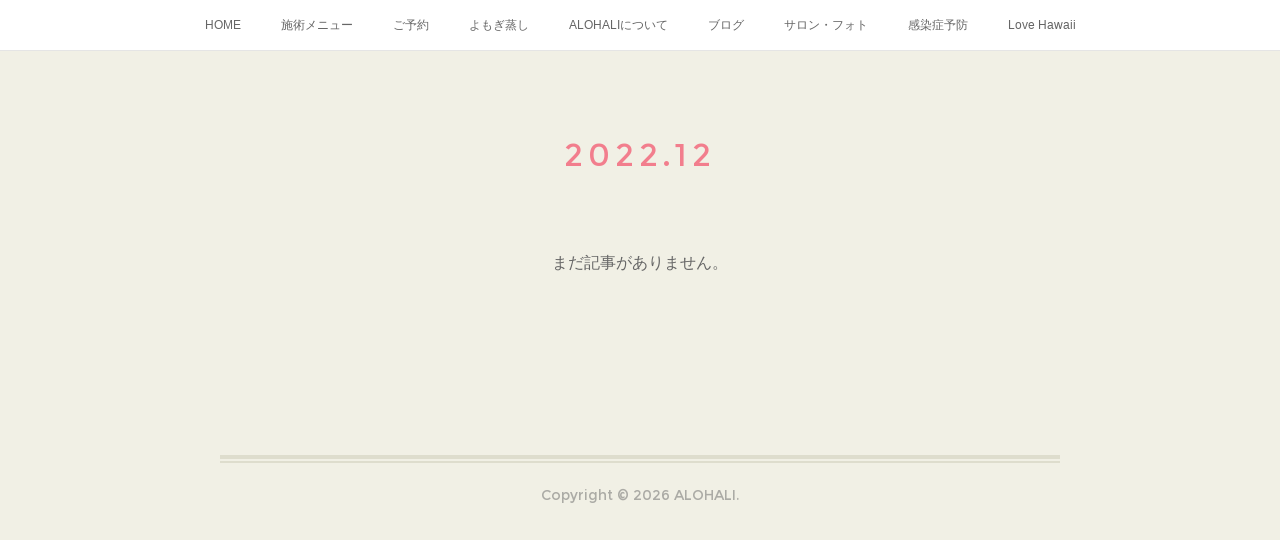

--- FILE ---
content_type: text/html; charset=utf-8
request_url: https://www.alohali83.com/posts/archives/2022/12
body_size: 7063
content:
<!doctype html>

            <html lang="ja" data-reactroot=""><head><meta charSet="UTF-8"/><meta http-equiv="X-UA-Compatible" content="IE=edge"/><meta name="viewport" content="width=device-width,user-scalable=no,initial-scale=1.0,minimum-scale=1.0,maximum-scale=1.0"/><title data-react-helmet="true">2022年12月の記事一覧 | ALOHALI</title><link data-react-helmet="true" rel="canonical" href="https://www.alohali83.com/posts/archives/2022/12"/><meta name="description" content="2022年12月の一覧。"/><meta property="fb:app_id" content="522776621188656"/><meta property="og:url" content="https://www.alohali83.com/posts/archives/2022/12"/><meta property="og:type" content="website"/><meta property="og:title" content="2022年12月の記事"/><meta property="og:description" content="2022年12月の一覧。"/><meta property="og:image" content="https://cdn.amebaowndme.com/madrid-prd/madrid-web/images/sites/443969/4ca5d3a935480e61a4ef41a542178e4b_237333d2df9521625e6cc9d0125eae6b.jpg"/><meta property="og:site_name" content="ALOHALI"/><meta property="og:locale" content="ja_JP"/><meta name="twitter:card" content="summary"/><meta name="twitter:site" content="@amebaownd"/><meta name="twitter:title" content="2022年12月の記事 | ALOHALI"/><meta name="twitter:description" content="2022年12月の一覧。"/><meta name="twitter:image" content="https://cdn.amebaowndme.com/madrid-prd/madrid-web/images/sites/443969/489114fd0fe02c9beaa6f44f00fa6743_3ed22a8318eec8712f44236573c8734f.jpg"/><link rel="alternate" type="application/rss+xml" title="ALOHALI" href="https://www.alohali83.com/rss.xml"/><link rel="alternate" type="application/atom+xml" title="ALOHALI" href="https://www.alohali83.com/atom.xml"/><link rel="sitemap" type="application/xml" title="Sitemap" href="/sitemap.xml"/><link href="https://static.amebaowndme.com/madrid-frontend/css/user.min-a66be375c.css" rel="stylesheet" type="text/css"/><link href="https://static.amebaowndme.com/madrid-frontend/css/cdg/index.min-a66be375c.css" rel="stylesheet" type="text/css"/><link rel="icon" href="https://cdn.amebaowndme.com/madrid-prd/madrid-web/images/sites/443969/7d20a2ac94d56492cc24776075403b12_40a7e5f7fce9e9049010967579bfc14a.png?width=32&amp;height=32"/><link rel="apple-touch-icon" href="https://cdn.amebaowndme.com/madrid-prd/madrid-web/images/sites/443969/7d20a2ac94d56492cc24776075403b12_40a7e5f7fce9e9049010967579bfc14a.png?width=180&amp;height=180"/><style id="site-colors" charSet="UTF-8">.u-nav-clr {
  color: #666666;
}
.u-nav-bdr-clr {
  border-color: #666666;
}
.u-nav-bg-clr {
  background-color: #ffffff;
}
.u-nav-bg-bdr-clr {
  border-color: #ffffff;
}
.u-site-clr {
  color: #ffffff;
}
.u-base-bg-clr {
  background-color: #f1f0e5;
}
.u-btn-clr {
  color: #ffffff;
}
.u-btn-clr:hover,
.u-btn-clr--active {
  color: rgba(255,255,255, 0.7);
}
.u-btn-clr--disabled,
.u-btn-clr:disabled {
  color: rgba(255,255,255, 0.5);
}
.u-btn-bdr-clr {
  border-color: #c4b82d;
}
.u-btn-bdr-clr:hover,
.u-btn-bdr-clr--active {
  border-color: rgba(196,184,45, 0.7);
}
.u-btn-bdr-clr--disabled,
.u-btn-bdr-clr:disabled {
  border-color: rgba(196,184,45, 0.5);
}
.u-btn-bg-clr {
  background-color: #c4b82d;
}
.u-btn-bg-clr:hover,
.u-btn-bg-clr--active {
  background-color: rgba(196,184,45, 0.7);
}
.u-btn-bg-clr--disabled,
.u-btn-bg-clr:disabled {
  background-color: rgba(196,184,45, 0.5);
}
.u-txt-clr {
  color: #666666;
}
.u-txt-clr--lv1 {
  color: rgba(102,102,102, 0.7);
}
.u-txt-clr--lv2 {
  color: rgba(102,102,102, 0.5);
}
.u-txt-clr--lv3 {
  color: rgba(102,102,102, 0.3);
}
.u-txt-bg-clr {
  background-color: #efefef;
}
.u-lnk-clr,
.u-clr-area a {
  color: #0aa15f;
}
.u-lnk-clr:visited,
.u-clr-area a:visited {
  color: rgba(10,161,95, 0.7);
}
.u-lnk-clr:hover,
.u-clr-area a:hover {
  color: rgba(10,161,95, 0.5);
}
.u-ttl-blk-clr {
  color: #f27e8d;
}
.u-ttl-blk-bdr-clr {
  border-color: #f27e8d;
}
.u-ttl-blk-bdr-clr--lv1 {
  border-color: #fce5e8;
}
.u-bdr-clr {
  border-color: #deddcd;
}
.u-acnt-bdr-clr {
  border-color: #f097a3;
}
.u-acnt-bg-clr {
  background-color: #f097a3;
}
body {
  background-color: #f1f0e5;
}
blockquote {
  color: rgba(102,102,102, 0.7);
  border-left-color: #deddcd;
};</style><style id="user-css" charSet="UTF-8">/**
 * @media all
 

 * 全体に適用したいCSSを記述してください。
 */
/*
.btn__item {
  border-radius: 24px;
}
*/;</style><style media="screen and (max-width: 800px)" id="user-sp-css" charSet="UTF-8">/**
 * @media (max-width: 800px)
 * 画面幅が800px以下のスマートフォン、タブレット用のCSSを記述してください。
.gc_wrapper {
  max-width: 800px; 
  min-width: 300px; .  margin: 2.0833% auto;
}
 
.responsive-iframe-container {
    position: relative;
padding-bottom: 56.25%;
    padding-top: 30px;
    height: 0;
    overflow: hidden;
}
.responsive-iframe-container iframe,   
.responsive-iframe-container object,  
.responsive-iframe-container embed {
    position: absolute;
    top: 0;
    left: 0;
    width: 100%;
    height: 100%;
}
 
@media (max-width: 600px) {
.big-container {
display: none;
    }
    .small-container {
       padding-bottom: 200%;   /* 高さ */
    }
}
@media (min-width: 600px) {
.small-container {
display: none;
    }
}

 */
/*
.btn__item {
  border-radius: 24px;
}
*/;</style><script>
              (function(i,s,o,g,r,a,m){i['GoogleAnalyticsObject']=r;i[r]=i[r]||function(){
              (i[r].q=i[r].q||[]).push(arguments)},i[r].l=1*new Date();a=s.createElement(o),
              m=s.getElementsByTagName(o)[0];a.async=1;a.src=g;m.parentNode.insertBefore(a,m)
              })(window,document,'script','//www.google-analytics.com/analytics.js','ga');
            </script></head><body id="mdrd-a66be375c" class="u-txt-clr u-base-bg-clr theme-cdg plan-premium hide-owndbar "><noscript><iframe src="//www.googletagmanager.com/ns.html?id=GTM-PXK9MM" height="0" width="0" style="display:none;visibility:hidden"></iframe></noscript><script>
            (function(w,d,s,l,i){w[l]=w[l]||[];w[l].push({'gtm.start':
            new Date().getTime(),event:'gtm.js'});var f=d.getElementsByTagName(s)[0],
            j=d.createElement(s),dl=l!='dataLayer'?'&l='+l:'';j.async=true;j.src=
            '//www.googletagmanager.com/gtm.js?id='+i+dl;f.parentNode.insertBefore(j,f);
            })(window,document, 'script', 'dataLayer', 'GTM-PXK9MM');
            </script><div id="content"><div class="page" data-reactroot=""><div class="page__outer"><div class="page__inner u-base-bg-clr"><div role="navigation" class="common-header__outer u-nav-bg-clr"><input type="checkbox" id="header-switch" class="common-header__switch"/><div class="common-header"><div class="common-header__inner js-nav-overflow-criterion"><ul class="common-header__nav common-header-nav"><li class="common-header-nav__item js-nav-item "><a target="" class="u-nav-clr" href="/">HOME</a></li><li class="common-header-nav__item js-nav-item "><a target="" class="u-nav-clr" href="/pages/1722207/menu">施術メニュー</a></li><li class="common-header-nav__item js-nav-item "><a target="" class="u-nav-clr" href="/pages/1723302/page_201803070950">ご予約</a></li><li class="common-header-nav__item js-nav-item "><a target="" class="u-nav-clr" href="/pages/8018518/page_202406301437">よもぎ蒸し</a></li><li class="common-header-nav__item js-nav-item "><a target="" class="u-nav-clr" href="/pages/1920287/page_201805141915">ALOHALIについて</a></li><li class="common-header-nav__item js-nav-item "><a href="https://ameblo.jp/alohali83/" target="" class="u-nav-clr">ブログ</a></li><li class="common-header-nav__item js-nav-item "><a target="" class="u-nav-clr" href="/pages/2368429/static">サロン・フォト</a></li><li class="common-header-nav__item js-nav-item "><a target="" class="u-nav-clr" href="/pages/4160634/page_202008210829">感染症予防</a></li><li class="common-header-nav__item js-nav-item "><a target="" class="u-nav-clr" href="/pages/1722206/gallery">Love Hawaii</a></li></ul></div><label class="common-header__more u-nav-bdr-clr" for="header-switch"><span class="u-nav-bdr-clr"><span class="u-nav-bdr-clr"><span class="u-nav-bdr-clr"></span></span></span></label></div></div><div class="page__main--outer"><div role="main" class="page__main page__main--archive"><div class="grid grid--m"><div class="col1-1 col1-1--gtr-m column"><div class="block__outer"><div><div class="heading-lv1 u-ttl-blk-clr u-font u-ttl-blk-bdr-clr"><h1 class="heading-lv1__text u-ttl-blk-bdr-clr"><span class="u-ttl-blk-bdr-clr u-base-bg-clr">2022<!-- -->.<!-- -->12</span></h1></div></div></div></div></div><div class="grid grid--m"><div class="col1-1 col1-1--gtr-m column"><div class="block__outer"><div class="blog-list blog-list--blank"><p class="blog-list__item blog-item blog-item--blank u-txt-clr">まだ記事がありません。</p></div></div></div></div></div></div><footer role="contentinfo" class="page__footer footer" style="opacity:1 !important;visibility:visible !important;text-indent:0 !important;overflow:visible !important;position:static !important"><div class="footer__inner u-bdr-clr " style="opacity:1 !important;visibility:visible !important;text-indent:0 !important;overflow:visible !important;display:block !important;transform:none !important"><div class="footer__item u-bdr-clr" style="opacity:1 !important;visibility:visible !important;text-indent:0 !important;overflow:visible !important;display:block !important;transform:none !important"><p class="footer__copyright u-font"><small class="u-txt-clr u-txt-clr--lv2 u-font" style="color:rgba(102,102,102, 0.5) !important">Copyright © <!-- -->2026<!-- --> <!-- -->ALOHALI<!-- -->.</small></p></div></div></footer></div></div><div class="toast"></div></div></div><script charSet="UTF-8">window.mdrdEnv="prd";</script><script charSet="UTF-8">window.INITIAL_STATE={"authenticate":{"authCheckCompleted":false,"isAuthorized":false},"blogPostReblogs":{},"category":{},"currentSite":{"fetching":false,"status":null,"site":{}},"shopCategory":{},"categories":{},"notifications":{},"page":{},"paginationTitle":{},"postArchives":{},"postComments":{"submitting":false,"postStatus":null},"postDetail":{},"postList":{"postList-limit:12-page:1-siteId:443969-yearMonth:202212":{"fetching":false,"loaded":true,"meta":{"code":200,"pagination":{"total":0,"offset":0,"limit":12,"cursors":{"after":"","before":""}}},"data":[]}},"shopList":{},"shopItemDetail":{},"pureAd":{},"keywordSearch":{},"proxyFrame":{"loaded":false},"relatedPostList":{},"route":{"route":{"path":"\u002Fposts\u002Farchives\u002F:yyyy\u002F:mm","component":function ArchivePage() {
      _classCallCheck(this, ArchivePage);

      return _possibleConstructorReturn(this, (ArchivePage.__proto__ || Object.getPrototypeOf(ArchivePage)).apply(this, arguments));
    },"route":{"id":"0","type":"blog_post_archive","idForType":"0","title":"","urlPath":"\u002Fposts\u002Farchives\u002F:yyyy\u002F:mm","isHomePage":false}},"params":{"yyyy":"2022","mm":"12"},"location":{"pathname":"\u002Fposts\u002Farchives\u002F2022\u002F12","search":"","hash":"","action":"POP","key":"lnt3cn","query":{}}},"siteConfig":{"tagline":"鍼灸サロン\n\n女性専用・完全予約制・不定休\n\n\n🌈To live healthy, to relax, to shine beautifully.\n健やかに　心地よく　美しく\n\nやさしい時間をALOHALIで","title":"ALOHALI","copyright":"","iconUrl":"https:\u002F\u002Fcdn.amebaowndme.com\u002Fmadrid-prd\u002Fmadrid-web\u002Fimages\u002Fsites\u002F443969\u002F4ca5d3a935480e61a4ef41a542178e4b_237333d2df9521625e6cc9d0125eae6b.jpg","logoUrl":"https:\u002F\u002Fcdn.amebaowndme.com\u002Fmadrid-prd\u002Fmadrid-web\u002Fimages\u002Fsites\u002F443969\u002F4c57723bf86bd3f3ce72f064db7d67b3_d57c6ff2c844d3578bbaf2567b414c16.jpg","coverImageUrl":"https:\u002F\u002Fcdn.amebaowndme.com\u002Fmadrid-prd\u002Fmadrid-web\u002Fimages\u002Fsites\u002F443969\u002F489114fd0fe02c9beaa6f44f00fa6743_3ed22a8318eec8712f44236573c8734f.jpg","homePageId":"1722203","siteId":"443969","siteCategoryIds":[147,437,442],"themeId":"1","theme":"cdg","shopId":"","openedShop":false,"shop":{"law":{"userType":"","corporateName":"","firstName":"","lastName":"","zipCode":"","prefecture":"","address":"","telNo":"","aboutContact":"","aboutPrice":"","aboutPay":"","aboutService":"","aboutReturn":""},"privacyPolicy":{"operator":"","contact":"","collectAndUse":"","restrictionToThirdParties":"","supervision":"","disclosure":"","cookie":""}},"user":{"id":"775043","nickname":"ともちん","photoUrl":"","createdAt":"2019-01-07T23:57:20Z","updatedAt":"2026-01-16T05:12:37Z"},"commentApproval":"reject","plan":{"id":"6","name":"premium-annual","ownd_header":true,"powered_by":true,"pure_ads":true},"verifiedType":"general","navigations":[{"title":"HOME","urlPath":".\u002F","target":"_self","pageId":"1722203"},{"title":"施術メニュー","urlPath":".\u002Fpages\u002F1722207\u002Fmenu","target":"_self","pageId":"1722207"},{"title":"ご予約","urlPath":".\u002Fpages\u002F1723302\u002Fpage_201803070950","target":"_self","pageId":"1723302"},{"title":"よもぎ蒸し","urlPath":".\u002Fpages\u002F8018518\u002Fpage_202406301437","target":"_self","pageId":"8018518"},{"title":"ALOHALIについて","urlPath":".\u002Fpages\u002F1920287\u002Fpage_201805141915","target":"_self","pageId":"1920287"},{"title":"ブログ","urlPath":"https:\u002F\u002Fameblo.jp\u002Falohali83\u002F","target":"_self","pageId":"0"},{"title":"サロン・フォト","urlPath":".\u002Fpages\u002F2368429\u002Fstatic","target":"_self","pageId":"2368429"},{"title":"感染症予防","urlPath":".\u002Fpages\u002F4160634\u002Fpage_202008210829","target":"_self","pageId":"4160634"},{"title":"Love Hawaii","urlPath":".\u002Fpages\u002F1722206\u002Fgallery","target":"_self","pageId":"1722206"}],"routings":[{"id":"0","type":"blog","idForType":"0","title":"","urlPath":"\u002Fposts\u002Fpage\u002F:page_num","isHomePage":false},{"id":"0","type":"blog_post_archive","idForType":"0","title":"","urlPath":"\u002Fposts\u002Farchives\u002F:yyyy\u002F:mm","isHomePage":false},{"id":"0","type":"blog_post_archive","idForType":"0","title":"","urlPath":"\u002Fposts\u002Farchives\u002F:yyyy\u002F:mm\u002Fpage\u002F:page_num","isHomePage":false},{"id":"0","type":"blog_post_category","idForType":"0","title":"","urlPath":"\u002Fposts\u002Fcategories\u002F:category_id","isHomePage":false},{"id":"0","type":"blog_post_category","idForType":"0","title":"","urlPath":"\u002Fposts\u002Fcategories\u002F:category_id\u002Fpage\u002F:page_num","isHomePage":false},{"id":"0","type":"author","idForType":"0","title":"","urlPath":"\u002Fauthors\u002F:user_id","isHomePage":false},{"id":"0","type":"author","idForType":"0","title":"","urlPath":"\u002Fauthors\u002F:user_id\u002Fpage\u002F:page_num","isHomePage":false},{"id":"0","type":"blog_post_category","idForType":"0","title":"","urlPath":"\u002Fposts\u002Fcategory\u002F:category_id","isHomePage":false},{"id":"0","type":"blog_post_category","idForType":"0","title":"","urlPath":"\u002Fposts\u002Fcategory\u002F:category_id\u002Fpage\u002F:page_num","isHomePage":false},{"id":"0","type":"blog_post_detail","idForType":"0","title":"","urlPath":"\u002Fposts\u002F:blog_post_id","isHomePage":false},{"id":"0","type":"keywordSearch","idForType":"0","title":"","urlPath":"\u002Fsearch\u002Fq\u002F:query","isHomePage":false},{"id":"0","type":"keywordSearch","idForType":"0","title":"","urlPath":"\u002Fsearch\u002Fq\u002F:query\u002Fpage\u002F:page_num","isHomePage":false},{"id":"8634313","type":"static","idForType":"0","title":"ページ","urlPath":"\u002Fpages\u002F8634313\u002F","isHomePage":false},{"id":"8634313","type":"static","idForType":"0","title":"ページ","urlPath":"\u002Fpages\u002F8634313\u002F:url_path","isHomePage":false},{"id":"8018518","type":"static","idForType":"0","title":"よもぎ蒸し","urlPath":"\u002Fpages\u002F8018518\u002F","isHomePage":false},{"id":"8018518","type":"static","idForType":"0","title":"よもぎ蒸し","urlPath":"\u002Fpages\u002F8018518\u002F:url_path","isHomePage":false},{"id":"8018517","type":"static","idForType":"0","title":"価格改定対応ページ","urlPath":"\u002Fpages\u002F8018517\u002F","isHomePage":false},{"id":"8018517","type":"static","idForType":"0","title":"価格改定対応ページ","urlPath":"\u002Fpages\u002F8018517\u002F:url_path","isHomePage":false},{"id":"7462587","type":"static","idForType":"0","title":"料金表","urlPath":"\u002Fpages\u002F7462587\u002F","isHomePage":false},{"id":"7462587","type":"static","idForType":"0","title":"料金表","urlPath":"\u002Fpages\u002F7462587\u002F:url_path","isHomePage":false},{"id":"6488835","type":"static","idForType":"0","title":"アクセス","urlPath":"\u002Fpages\u002F6488835\u002F","isHomePage":false},{"id":"6488835","type":"static","idForType":"0","title":"アクセス","urlPath":"\u002Fpages\u002F6488835\u002F:url_path","isHomePage":false},{"id":"5045370","type":"static","idForType":"0","title":"価格表","urlPath":"\u002Fpages\u002F5045370\u002F","isHomePage":false},{"id":"5045370","type":"static","idForType":"0","title":"価格表","urlPath":"\u002Fpages\u002F5045370\u002F:url_path","isHomePage":false},{"id":"4672979","type":"static","idForType":"0","title":"セレクト雑貨","urlPath":"\u002Fpages\u002F4672979\u002F","isHomePage":false},{"id":"4672979","type":"static","idForType":"0","title":"セレクト雑貨","urlPath":"\u002Fpages\u002F4672979\u002F:url_path","isHomePage":false},{"id":"4605814","type":"static","idForType":"0","title":"施術メニュー","urlPath":"\u002Fpages\u002F4605814\u002F","isHomePage":false},{"id":"4605814","type":"static","idForType":"0","title":"施術メニュー","urlPath":"\u002Fpages\u002F4605814\u002F:url_path","isHomePage":false},{"id":"4593771","type":"static","idForType":"0","title":"キャンペーン","urlPath":"\u002Fpages\u002F4593771\u002F","isHomePage":false},{"id":"4593771","type":"static","idForType":"0","title":"キャンペーン","urlPath":"\u002Fpages\u002F4593771\u002F:url_path","isHomePage":false},{"id":"4160634","type":"static","idForType":"0","title":"感染症予防","urlPath":"\u002Fpages\u002F4160634\u002F","isHomePage":false},{"id":"4160634","type":"static","idForType":"0","title":"感染症予防","urlPath":"\u002Fpages\u002F4160634\u002F:url_path","isHomePage":false},{"id":"3848792","type":"static","idForType":"0","title":"よくあるご質問","urlPath":"\u002Fpages\u002F3848792\u002F","isHomePage":false},{"id":"3848792","type":"static","idForType":"0","title":"よくあるご質問","urlPath":"\u002Fpages\u002F3848792\u002F:url_path","isHomePage":false},{"id":"3806280","type":"static","idForType":"0","title":"★期間限定メニュー","urlPath":"\u002Fpages\u002F3806280\u002F","isHomePage":false},{"id":"3806280","type":"static","idForType":"0","title":"★期間限定メニュー","urlPath":"\u002Fpages\u002F3806280\u002F:url_path","isHomePage":false},{"id":"2993913","type":"instagramAlbum","idForType":"71786","title":"Instagram","urlPath":"\u002Fpages\u002F2993913\u002F","isHomePage":false},{"id":"2993913","type":"instagramAlbum","idForType":"71786","title":"Instagram","urlPath":"\u002Fpages\u002F2993913\u002F:url_path","isHomePage":false},{"id":"2993913","type":"instagramAlbum","idForType":"71786","title":"Instagram","urlPath":"\u002Finstagram_photos\u002Fpage\u002F:page_num","isHomePage":false},{"id":"2564701","type":"static","idForType":"0","title":"美容鍼キャンペーン","urlPath":"\u002Fpages\u002F2564701\u002F","isHomePage":false},{"id":"2564701","type":"static","idForType":"0","title":"美容鍼キャンペーン","urlPath":"\u002Fpages\u002F2564701\u002F:url_path","isHomePage":false},{"id":"2508254","type":"static","idForType":"0","title":"キャンペーン","urlPath":"\u002Fpages\u002F2508254\u002F","isHomePage":false},{"id":"2508254","type":"static","idForType":"0","title":"キャンペーン","urlPath":"\u002Fpages\u002F2508254\u002F:url_path","isHomePage":false},{"id":"2368429","type":"static","idForType":"0","title":"サロン・フォト","urlPath":"\u002Fpages\u002F2368429\u002F","isHomePage":false},{"id":"2368429","type":"static","idForType":"0","title":"サロン・フォト","urlPath":"\u002Fpages\u002F2368429\u002F:url_path","isHomePage":false},{"id":"1920287","type":"static","idForType":"0","title":"ALOHALIについて","urlPath":"\u002Fpages\u002F1920287\u002F","isHomePage":false},{"id":"1920287","type":"static","idForType":"0","title":"ALOHALIについて","urlPath":"\u002Fpages\u002F1920287\u002F:url_path","isHomePage":false},{"id":"1919948","type":"static","idForType":"0","title":"イベント","urlPath":"\u002Fpages\u002F1919948\u002F","isHomePage":false},{"id":"1919948","type":"static","idForType":"0","title":"イベント","urlPath":"\u002Fpages\u002F1919948\u002F:url_path","isHomePage":false},{"id":"1723302","type":"static","idForType":"0","title":"ご予約","urlPath":"\u002Fpages\u002F1723302\u002F","isHomePage":false},{"id":"1723302","type":"static","idForType":"0","title":"ご予約","urlPath":"\u002Fpages\u002F1723302\u002F:url_path","isHomePage":false},{"id":"1722207","type":"static","idForType":"0","title":"施術メニュー","urlPath":"\u002Fpages\u002F1722207\u002F","isHomePage":false},{"id":"1722207","type":"static","idForType":"0","title":"施術メニュー","urlPath":"\u002Fpages\u002F1722207\u002F:url_path","isHomePage":false},{"id":"1722206","type":"static","idForType":"0","title":"Love Hawaii","urlPath":"\u002Fpages\u002F1722206\u002F","isHomePage":false},{"id":"1722206","type":"static","idForType":"0","title":"Love Hawaii","urlPath":"\u002Fpages\u002F1722206\u002F:url_path","isHomePage":false},{"id":"1722203","type":"static","idForType":"0","title":"HOME","urlPath":"\u002Fpages\u002F1722203\u002F","isHomePage":true},{"id":"1722203","type":"static","idForType":"0","title":"HOME","urlPath":"\u002Fpages\u002F1722203\u002F:url_path","isHomePage":true},{"id":"1722203","type":"static","idForType":"0","title":"HOME","urlPath":"\u002F","isHomePage":true}],"siteColors":{"navigationBackground":"#ffffff","navigationText":"#666666","siteTitleText":"#ffffff","background":"#f1f0e5","buttonBackground":"#c4b82d","buttonText":"#ffffff","text":"#666666","link":"#0aa15f","titleBlock":"#f27e8d","border":"#deddcd","accent":"#f097a3"},"wovnioAttribute":"","useAuthorBlock":false,"twitterHashtags":"","createdAt":"2018-03-06T13:54:40Z","seoTitle":"鍼灸リラクゼーションサロン「ALOHALI」","isPreview":false,"siteCategory":[{"id":"147","label":"お店"},{"id":"437","label":"ビューティー"},{"id":"442","label":"リラクゼーション"}],"previewPost":null,"previewShopItem":null,"hasAmebaIdConnection":true,"serverTime":"2026-01-25T04:07:27Z","complementaries":{"1":{"contents":{"layout":{"rows":[{"columns":[{"blocks":[]}]}]}},"created_at":"2018-03-07T12:34:40Z","updated_at":"2018-04-18T23:42:25Z"},"2":{"contents":{"layout":{"rows":[{"columns":[{"blocks":[{"type":"siteFollow","description":""},{"type":"postPrevNext","showImage":true}]}]}]}},"created_at":"2018-03-06T13:54:40Z","updated_at":"2018-04-18T23:42:25Z"},"3":{"contents":{"layout":{"rows":[{"columns":[{"blocks":[]}]}]}},"created_at":"2018-03-07T12:34:40Z","updated_at":"2018-04-18T23:42:25Z"},"4":{"contents":{"layout":{"rows":[{"columns":[{"blocks":[]}]}]}},"created_at":"2018-03-07T12:34:40Z","updated_at":"2018-04-18T23:42:25Z"},"11":{"contents":{"layout":{"rows":[{"columns":[{"blocks":[{"type":"siteFollow","description":""},{"type":"post","mode":"summary","title":"記事一覧","buttonTitle":"","limit":5,"layoutType":"sidebarm","categoryIds":"","showTitle":true,"showButton":true,"sortType":"recent"},{"type":"postsCategory","heading":"カテゴリ","showHeading":true,"showCount":true,"design":"tagcloud"},{"type":"postsArchive","heading":"アーカイブ","showHeading":true,"design":"accordion"},{"type":"keywordSearch","heading":"","showHeading":false}]}]}]}},"created_at":"2018-03-06T13:54:40Z","updated_at":"2018-03-06T13:56:05Z"}},"siteColorsCss":".u-nav-clr {\n  color: #666666;\n}\n.u-nav-bdr-clr {\n  border-color: #666666;\n}\n.u-nav-bg-clr {\n  background-color: #ffffff;\n}\n.u-nav-bg-bdr-clr {\n  border-color: #ffffff;\n}\n.u-site-clr {\n  color: #ffffff;\n}\n.u-base-bg-clr {\n  background-color: #f1f0e5;\n}\n.u-btn-clr {\n  color: #ffffff;\n}\n.u-btn-clr:hover,\n.u-btn-clr--active {\n  color: rgba(255,255,255, 0.7);\n}\n.u-btn-clr--disabled,\n.u-btn-clr:disabled {\n  color: rgba(255,255,255, 0.5);\n}\n.u-btn-bdr-clr {\n  border-color: #c4b82d;\n}\n.u-btn-bdr-clr:hover,\n.u-btn-bdr-clr--active {\n  border-color: rgba(196,184,45, 0.7);\n}\n.u-btn-bdr-clr--disabled,\n.u-btn-bdr-clr:disabled {\n  border-color: rgba(196,184,45, 0.5);\n}\n.u-btn-bg-clr {\n  background-color: #c4b82d;\n}\n.u-btn-bg-clr:hover,\n.u-btn-bg-clr--active {\n  background-color: rgba(196,184,45, 0.7);\n}\n.u-btn-bg-clr--disabled,\n.u-btn-bg-clr:disabled {\n  background-color: rgba(196,184,45, 0.5);\n}\n.u-txt-clr {\n  color: #666666;\n}\n.u-txt-clr--lv1 {\n  color: rgba(102,102,102, 0.7);\n}\n.u-txt-clr--lv2 {\n  color: rgba(102,102,102, 0.5);\n}\n.u-txt-clr--lv3 {\n  color: rgba(102,102,102, 0.3);\n}\n.u-txt-bg-clr {\n  background-color: #efefef;\n}\n.u-lnk-clr,\n.u-clr-area a {\n  color: #0aa15f;\n}\n.u-lnk-clr:visited,\n.u-clr-area a:visited {\n  color: rgba(10,161,95, 0.7);\n}\n.u-lnk-clr:hover,\n.u-clr-area a:hover {\n  color: rgba(10,161,95, 0.5);\n}\n.u-ttl-blk-clr {\n  color: #f27e8d;\n}\n.u-ttl-blk-bdr-clr {\n  border-color: #f27e8d;\n}\n.u-ttl-blk-bdr-clr--lv1 {\n  border-color: #fce5e8;\n}\n.u-bdr-clr {\n  border-color: #deddcd;\n}\n.u-acnt-bdr-clr {\n  border-color: #f097a3;\n}\n.u-acnt-bg-clr {\n  background-color: #f097a3;\n}\nbody {\n  background-color: #f1f0e5;\n}\nblockquote {\n  color: rgba(102,102,102, 0.7);\n  border-left-color: #deddcd;\n}","siteFont":{"id":"10","name":"Montserrat"},"siteCss":"\u002F**\n * @media all\n \n\n * 全体に適用したいCSSを記述してください。\n *\u002F\n\u002F*\n.btn__item {\n  border-radius: 24px;\n}\n*\u002F","siteSpCss":"\u002F**\n * @media (max-width: 800px)\n * 画面幅が800px以下のスマートフォン、タブレット用のCSSを記述してください。\n.gc_wrapper {\n  max-width: 800px; \n  min-width: 300px; .  margin: 2.0833% auto;\n}\n \n.responsive-iframe-container {\n    position: relative;\npadding-bottom: 56.25%;\n    padding-top: 30px;\n    height: 0;\n    overflow: hidden;\n}\n.responsive-iframe-container iframe,   \n.responsive-iframe-container object,  \n.responsive-iframe-container embed {\n    position: absolute;\n    top: 0;\n    left: 0;\n    width: 100%;\n    height: 100%;\n}\n \n@media (max-width: 600px) {\n.big-container {\ndisplay: none;\n    }\n    .small-container {\n       padding-bottom: 200%;   \u002F* 高さ *\u002F\n    }\n}\n@media (min-width: 600px) {\n.small-container {\ndisplay: none;\n    }\n}\n\n *\u002F\n\u002F*\n.btn__item {\n  border-radius: 24px;\n}\n*\u002F","meta":{"Title":"2022年12月の記事 | 鍼灸リラクゼーションサロン「ALOHALI」","Description":"2022年12月の一覧。","Keywords":"","Noindex":false,"Nofollow":false,"CanonicalUrl":"https:\u002F\u002Fwww.alohali83.com\u002Fposts\u002Farchives\u002F2022\u002F12","AmpHtml":"","DisabledFragment":false,"OgMeta":{"Type":"website","Title":"2022年12月の記事","Description":"2022年12月の一覧。","Image":"https:\u002F\u002Fcdn.amebaowndme.com\u002Fmadrid-prd\u002Fmadrid-web\u002Fimages\u002Fsites\u002F443969\u002F4ca5d3a935480e61a4ef41a542178e4b_237333d2df9521625e6cc9d0125eae6b.jpg","SiteName":"ALOHALI","Locale":"ja_JP"},"DeepLinkMeta":{"Ios":{"Url":"","AppStoreId":"","AppName":""},"Android":{"Url":"","AppName":"","Package":""},"WebUrl":""},"TwitterCard":{"Type":"summary","Site":"@amebaownd","Creator":"","Title":"2022年12月の記事 | ALOHALI","Description":"2022年12月の一覧。","Image":"https:\u002F\u002Fcdn.amebaowndme.com\u002Fmadrid-prd\u002Fmadrid-web\u002Fimages\u002Fsites\u002F443969\u002F489114fd0fe02c9beaa6f44f00fa6743_3ed22a8318eec8712f44236573c8734f.jpg"},"TwitterAppCard":{"CountryCode":"","IPhoneAppId":"","AndroidAppPackageName":"","CustomUrl":""},"SiteName":"ALOHALI","ImageUrl":"https:\u002F\u002Fcdn.amebaowndme.com\u002Fmadrid-prd\u002Fmadrid-web\u002Fimages\u002Fsites\u002F443969\u002F4ca5d3a935480e61a4ef41a542178e4b_237333d2df9521625e6cc9d0125eae6b.jpg","FacebookAppId":"522776621188656","InstantArticleId":"","FaviconUrl":"https:\u002F\u002Fcdn.amebaowndme.com\u002Fmadrid-prd\u002Fmadrid-web\u002Fimages\u002Fsites\u002F443969\u002F7d20a2ac94d56492cc24776075403b12_40a7e5f7fce9e9049010967579bfc14a.png?width=32&height=32","AppleTouchIconUrl":"https:\u002F\u002Fcdn.amebaowndme.com\u002Fmadrid-prd\u002Fmadrid-web\u002Fimages\u002Fsites\u002F443969\u002F7d20a2ac94d56492cc24776075403b12_40a7e5f7fce9e9049010967579bfc14a.png?width=180&height=180","RssItems":[{"title":"ALOHALI","url":"https:\u002F\u002Fwww.alohali83.com\u002Frss.xml"}],"AtomItems":[{"title":"ALOHALI","url":"https:\u002F\u002Fwww.alohali83.com\u002Fatom.xml"}]},"googleConfig":{"TrackingCode":"","SiteVerificationCode":""},"lanceTrackingUrl":"","FRM_ID_SIGNUP":"c.ownd-sites_r.ownd-sites_443969","landingPageParams":{"domain":"www.alohali83.com","protocol":"https","urlPath":"\u002Fposts\u002Farchives\u002F2022\u002F12"}},"siteFollow":{},"siteServiceTokens":{},"snsFeed":{},"toastMessages":{"messages":[]},"user":{"loaded":false,"me":{}},"userSites":{"fetching":null,"sites":[]},"userSiteCategories":{}};</script><script src="https://static.amebaowndme.com/madrid-metro/js/cdg-c961039a0e890b88fbda.js" charSet="UTF-8"></script><style charSet="UTF-8">    @font-face {
      font-family: 'Montserrat';
      src: url('https://static.amebaowndme.com/madrid-frontend/fonts/userfont/Montserrat.woff2');
    }
    .u-font {
      font-family: "Montserrat", "ヒラギノ角ゴ ProN W3", "Hiragino Kaku Gothic ProN", sans-serif;
    }  </style></body></html>